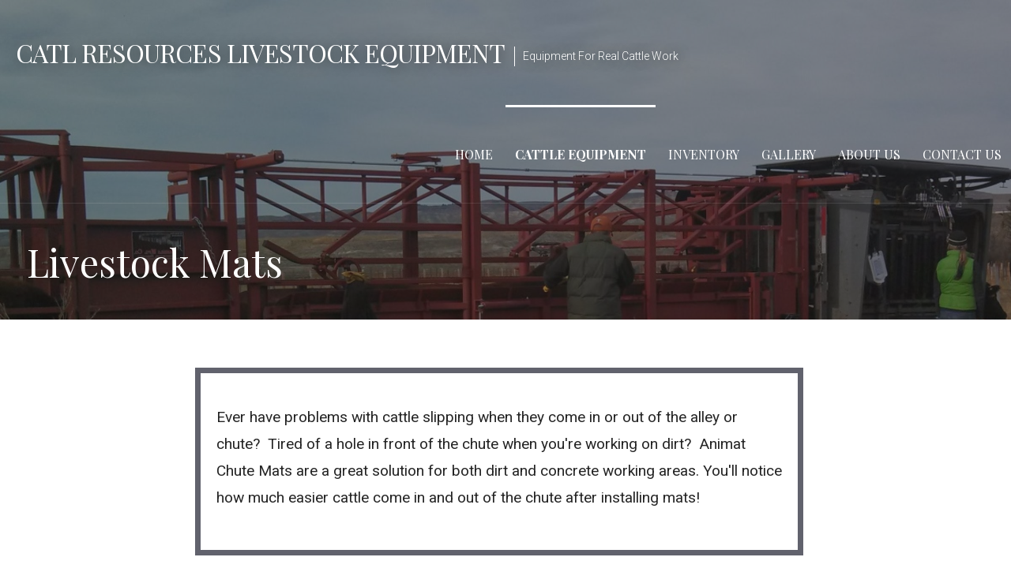

--- FILE ---
content_type: text/html; charset=UTF-8
request_url: https://www.catlresources.com/home/cattle-equipment/livestock-mats/
body_size: 14978
content:
<!DOCTYPE html>

<html lang="en-US">

<head>

	<meta charset="UTF-8">

	<meta name="viewport" content="width=device-width, initial-scale=1">

	<link rel="profile" href="http://gmpg.org/xfn/11">

	<link rel="pingback" href="https://www.catlresources.com/xmlrpc.php">

	<title>Mats for Cattle Work | CATL Resources Livestock Equipment</title>
	<style>img:is([sizes="auto" i], [sizes^="auto," i]) { contain-intrinsic-size: 3000px 1500px }</style>
	
<!-- The SEO Framework by Sybre Waaijer -->
<link rel="canonical" href="https://www.catlresources.com/home/cattle-equipment/livestock-mats/" />
<meta name="description" content="Good footing next to the chute or in the alley makes cow work easy. Low stress cattle handling is easy with animat chute mats." />
<meta property="og:type" content="website" />
<meta property="og:locale" content="en_US" />
<meta property="og:site_name" content="CATL Resources Livestock Equipment" />
<meta property="og:title" content="Mats for Cattle Work | CATL Resources Livestock Equipment" />
<meta property="og:description" content="Good footing next to the chute or in the alley makes cow work easy. Low stress cattle handling is easy with animat chute mats." />
<meta property="og:url" content="https://www.catlresources.com/home/cattle-equipment/livestock-mats/" />
<meta property="og:image" content="https://www.catlresources.com/wp-content/uploads/2019/02/cropped-Pasture-Preg-Checking-1.jpg" />
<meta name="twitter:card" content="summary_large_image" />
<meta name="twitter:title" content="Mats for Cattle Work | CATL Resources Livestock Equipment" />
<meta name="twitter:description" content="Good footing next to the chute or in the alley makes cow work easy. Low stress cattle handling is easy with animat chute mats." />
<meta name="twitter:image" content="https://www.catlresources.com/wp-content/uploads/2019/02/cropped-Pasture-Preg-Checking-1.jpg" />
<script type="application/ld+json">{"@context":"https://schema.org","@graph":[{"@type":"WebSite","@id":"https://www.catlresources.com/#/schema/WebSite","url":"https://www.catlresources.com/","name":"CATL Resources Livestock Equipment","description":"Equipment For Real Cattle Work","inLanguage":"en-US","potentialAction":{"@type":"SearchAction","target":{"@type":"EntryPoint","urlTemplate":"https://www.catlresources.com/search/{search_term_string}/"},"query-input":"required name=search_term_string"},"publisher":{"@type":"Organization","@id":"https://www.catlresources.com/#/schema/Organization","name":"CATL Resources Livestock Equipment","url":"https://www.catlresources.com/","logo":{"@type":"ImageObject","url":"https://www.catlresources.com/wp-content/uploads/2018/01/cropped-Tim-e1548282483795.jpg","contentUrl":"https://www.catlresources.com/wp-content/uploads/2018/01/cropped-Tim-e1548282483795.jpg","width":512,"height":512}}},{"@type":"WebPage","@id":"https://www.catlresources.com/home/cattle-equipment/livestock-mats/","url":"https://www.catlresources.com/home/cattle-equipment/livestock-mats/","name":"Mats for Cattle Work | CATL Resources Livestock Equipment","description":"Good footing next to the chute or in the alley makes cow work easy. Low stress cattle handling is easy with animat chute mats.","inLanguage":"en-US","isPartOf":{"@id":"https://www.catlresources.com/#/schema/WebSite"},"breadcrumb":{"@type":"BreadcrumbList","@id":"https://www.catlresources.com/#/schema/BreadcrumbList","itemListElement":[{"@type":"ListItem","position":1,"item":"https://www.catlresources.com/","name":"CATL Resources Livestock Equipment"},{"@type":"ListItem","position":2,"item":"https://www.catlresources.com/","name":"CATL Resources Livestock Equipment"},{"@type":"ListItem","position":3,"item":"https://www.catlresources.com/home/cattle-equipment/","name":"Cattle Equipment"},{"@type":"ListItem","position":4,"name":"Mats for Cattle Work"}]},"potentialAction":{"@type":"ReadAction","target":"https://www.catlresources.com/home/cattle-equipment/livestock-mats/"}}]}</script>
<!-- / The SEO Framework by Sybre Waaijer | 32.49ms meta | 1.12ms boot -->

<link rel='dns-prefetch' href='//www.googletagmanager.com' />
<link rel='dns-prefetch' href='//fonts.googleapis.com' />
<link rel="alternate" type="application/rss+xml" title="CATL Resources Livestock Equipment &raquo; Feed" href="https://www.catlresources.com/feed/" />
<link rel="alternate" type="application/rss+xml" title="CATL Resources Livestock Equipment &raquo; Comments Feed" href="https://www.catlresources.com/comments/feed/" />
<script type="text/javascript">
/* <![CDATA[ */
window._wpemojiSettings = {"baseUrl":"https:\/\/s.w.org\/images\/core\/emoji\/16.0.1\/72x72\/","ext":".png","svgUrl":"https:\/\/s.w.org\/images\/core\/emoji\/16.0.1\/svg\/","svgExt":".svg","source":{"concatemoji":"https:\/\/www.catlresources.com\/wp-includes\/js\/wp-emoji-release.min.js?ver=6.8.3"}};
/*! This file is auto-generated */
!function(s,n){var o,i,e;function c(e){try{var t={supportTests:e,timestamp:(new Date).valueOf()};sessionStorage.setItem(o,JSON.stringify(t))}catch(e){}}function p(e,t,n){e.clearRect(0,0,e.canvas.width,e.canvas.height),e.fillText(t,0,0);var t=new Uint32Array(e.getImageData(0,0,e.canvas.width,e.canvas.height).data),a=(e.clearRect(0,0,e.canvas.width,e.canvas.height),e.fillText(n,0,0),new Uint32Array(e.getImageData(0,0,e.canvas.width,e.canvas.height).data));return t.every(function(e,t){return e===a[t]})}function u(e,t){e.clearRect(0,0,e.canvas.width,e.canvas.height),e.fillText(t,0,0);for(var n=e.getImageData(16,16,1,1),a=0;a<n.data.length;a++)if(0!==n.data[a])return!1;return!0}function f(e,t,n,a){switch(t){case"flag":return n(e,"\ud83c\udff3\ufe0f\u200d\u26a7\ufe0f","\ud83c\udff3\ufe0f\u200b\u26a7\ufe0f")?!1:!n(e,"\ud83c\udde8\ud83c\uddf6","\ud83c\udde8\u200b\ud83c\uddf6")&&!n(e,"\ud83c\udff4\udb40\udc67\udb40\udc62\udb40\udc65\udb40\udc6e\udb40\udc67\udb40\udc7f","\ud83c\udff4\u200b\udb40\udc67\u200b\udb40\udc62\u200b\udb40\udc65\u200b\udb40\udc6e\u200b\udb40\udc67\u200b\udb40\udc7f");case"emoji":return!a(e,"\ud83e\udedf")}return!1}function g(e,t,n,a){var r="undefined"!=typeof WorkerGlobalScope&&self instanceof WorkerGlobalScope?new OffscreenCanvas(300,150):s.createElement("canvas"),o=r.getContext("2d",{willReadFrequently:!0}),i=(o.textBaseline="top",o.font="600 32px Arial",{});return e.forEach(function(e){i[e]=t(o,e,n,a)}),i}function t(e){var t=s.createElement("script");t.src=e,t.defer=!0,s.head.appendChild(t)}"undefined"!=typeof Promise&&(o="wpEmojiSettingsSupports",i=["flag","emoji"],n.supports={everything:!0,everythingExceptFlag:!0},e=new Promise(function(e){s.addEventListener("DOMContentLoaded",e,{once:!0})}),new Promise(function(t){var n=function(){try{var e=JSON.parse(sessionStorage.getItem(o));if("object"==typeof e&&"number"==typeof e.timestamp&&(new Date).valueOf()<e.timestamp+604800&&"object"==typeof e.supportTests)return e.supportTests}catch(e){}return null}();if(!n){if("undefined"!=typeof Worker&&"undefined"!=typeof OffscreenCanvas&&"undefined"!=typeof URL&&URL.createObjectURL&&"undefined"!=typeof Blob)try{var e="postMessage("+g.toString()+"("+[JSON.stringify(i),f.toString(),p.toString(),u.toString()].join(",")+"));",a=new Blob([e],{type:"text/javascript"}),r=new Worker(URL.createObjectURL(a),{name:"wpTestEmojiSupports"});return void(r.onmessage=function(e){c(n=e.data),r.terminate(),t(n)})}catch(e){}c(n=g(i,f,p,u))}t(n)}).then(function(e){for(var t in e)n.supports[t]=e[t],n.supports.everything=n.supports.everything&&n.supports[t],"flag"!==t&&(n.supports.everythingExceptFlag=n.supports.everythingExceptFlag&&n.supports[t]);n.supports.everythingExceptFlag=n.supports.everythingExceptFlag&&!n.supports.flag,n.DOMReady=!1,n.readyCallback=function(){n.DOMReady=!0}}).then(function(){return e}).then(function(){var e;n.supports.everything||(n.readyCallback(),(e=n.source||{}).concatemoji?t(e.concatemoji):e.wpemoji&&e.twemoji&&(t(e.twemoji),t(e.wpemoji)))}))}((window,document),window._wpemojiSettings);
/* ]]> */
</script>
<style type="text/css" media="all">
.wpautoterms-footer{background-color:#ffffff;text-align:center;}
.wpautoterms-footer a{color:#000000;font-family:Arial, sans-serif;font-size:14px;}
.wpautoterms-footer .separator{color:#cccccc;font-family:Arial, sans-serif;font-size:14px;}</style>
<style id='wp-emoji-styles-inline-css' type='text/css'>

	img.wp-smiley, img.emoji {
		display: inline !important;
		border: none !important;
		box-shadow: none !important;
		height: 1em !important;
		width: 1em !important;
		margin: 0 0.07em !important;
		vertical-align: -0.1em !important;
		background: none !important;
		padding: 0 !important;
	}
</style>
<link rel='stylesheet' id='wp-block-library-css' href='https://www.catlresources.com/wp-includes/css/dist/block-library/style.min.css?ver=6.8.3' type='text/css' media='all' />
<style id='wp-block-library-theme-inline-css' type='text/css'>
.wp-block-audio :where(figcaption){color:#555;font-size:13px;text-align:center}.is-dark-theme .wp-block-audio :where(figcaption){color:#ffffffa6}.wp-block-audio{margin:0 0 1em}.wp-block-code{border:1px solid #ccc;border-radius:4px;font-family:Menlo,Consolas,monaco,monospace;padding:.8em 1em}.wp-block-embed :where(figcaption){color:#555;font-size:13px;text-align:center}.is-dark-theme .wp-block-embed :where(figcaption){color:#ffffffa6}.wp-block-embed{margin:0 0 1em}.blocks-gallery-caption{color:#555;font-size:13px;text-align:center}.is-dark-theme .blocks-gallery-caption{color:#ffffffa6}:root :where(.wp-block-image figcaption){color:#555;font-size:13px;text-align:center}.is-dark-theme :root :where(.wp-block-image figcaption){color:#ffffffa6}.wp-block-image{margin:0 0 1em}.wp-block-pullquote{border-bottom:4px solid;border-top:4px solid;color:currentColor;margin-bottom:1.75em}.wp-block-pullquote cite,.wp-block-pullquote footer,.wp-block-pullquote__citation{color:currentColor;font-size:.8125em;font-style:normal;text-transform:uppercase}.wp-block-quote{border-left:.25em solid;margin:0 0 1.75em;padding-left:1em}.wp-block-quote cite,.wp-block-quote footer{color:currentColor;font-size:.8125em;font-style:normal;position:relative}.wp-block-quote:where(.has-text-align-right){border-left:none;border-right:.25em solid;padding-left:0;padding-right:1em}.wp-block-quote:where(.has-text-align-center){border:none;padding-left:0}.wp-block-quote.is-large,.wp-block-quote.is-style-large,.wp-block-quote:where(.is-style-plain){border:none}.wp-block-search .wp-block-search__label{font-weight:700}.wp-block-search__button{border:1px solid #ccc;padding:.375em .625em}:where(.wp-block-group.has-background){padding:1.25em 2.375em}.wp-block-separator.has-css-opacity{opacity:.4}.wp-block-separator{border:none;border-bottom:2px solid;margin-left:auto;margin-right:auto}.wp-block-separator.has-alpha-channel-opacity{opacity:1}.wp-block-separator:not(.is-style-wide):not(.is-style-dots){width:100px}.wp-block-separator.has-background:not(.is-style-dots){border-bottom:none;height:1px}.wp-block-separator.has-background:not(.is-style-wide):not(.is-style-dots){height:2px}.wp-block-table{margin:0 0 1em}.wp-block-table td,.wp-block-table th{word-break:normal}.wp-block-table :where(figcaption){color:#555;font-size:13px;text-align:center}.is-dark-theme .wp-block-table :where(figcaption){color:#ffffffa6}.wp-block-video :where(figcaption){color:#555;font-size:13px;text-align:center}.is-dark-theme .wp-block-video :where(figcaption){color:#ffffffa6}.wp-block-video{margin:0 0 1em}:root :where(.wp-block-template-part.has-background){margin-bottom:0;margin-top:0;padding:1.25em 2.375em}
</style>
<style id='classic-theme-styles-inline-css' type='text/css'>
/*! This file is auto-generated */
.wp-block-button__link{color:#fff;background-color:#32373c;border-radius:9999px;box-shadow:none;text-decoration:none;padding:calc(.667em + 2px) calc(1.333em + 2px);font-size:1.125em}.wp-block-file__button{background:#32373c;color:#fff;text-decoration:none}
</style>
<style id='filebird-block-filebird-gallery-style-inline-css' type='text/css'>
ul.filebird-block-filebird-gallery{margin:auto!important;padding:0!important;width:100%}ul.filebird-block-filebird-gallery.layout-grid{display:grid;grid-gap:20px;align-items:stretch;grid-template-columns:repeat(var(--columns),1fr);justify-items:stretch}ul.filebird-block-filebird-gallery.layout-grid li img{border:1px solid #ccc;box-shadow:2px 2px 6px 0 rgba(0,0,0,.3);height:100%;max-width:100%;-o-object-fit:cover;object-fit:cover;width:100%}ul.filebird-block-filebird-gallery.layout-masonry{-moz-column-count:var(--columns);-moz-column-gap:var(--space);column-gap:var(--space);-moz-column-width:var(--min-width);columns:var(--min-width) var(--columns);display:block;overflow:auto}ul.filebird-block-filebird-gallery.layout-masonry li{margin-bottom:var(--space)}ul.filebird-block-filebird-gallery li{list-style:none}ul.filebird-block-filebird-gallery li figure{height:100%;margin:0;padding:0;position:relative;width:100%}ul.filebird-block-filebird-gallery li figure figcaption{background:linear-gradient(0deg,rgba(0,0,0,.7),rgba(0,0,0,.3) 70%,transparent);bottom:0;box-sizing:border-box;color:#fff;font-size:.8em;margin:0;max-height:100%;overflow:auto;padding:3em .77em .7em;position:absolute;text-align:center;width:100%;z-index:2}ul.filebird-block-filebird-gallery li figure figcaption a{color:inherit}

</style>
<link rel='stylesheet' id='convertkit-broadcasts-css' href='https://www.catlresources.com/wp-content/plugins/convertkit/resources/frontend/css/broadcasts.css?ver=3.1.5' type='text/css' media='all' />
<link rel='stylesheet' id='convertkit-button-css' href='https://www.catlresources.com/wp-content/plugins/convertkit/resources/frontend/css/button.css?ver=3.1.5' type='text/css' media='all' />
<link rel='stylesheet' id='convertkit-form-css' href='https://www.catlresources.com/wp-content/plugins/convertkit/resources/frontend/css/form.css?ver=3.1.5' type='text/css' media='all' />
<link rel='stylesheet' id='convertkit-form-builder-field-css' href='https://www.catlresources.com/wp-content/plugins/convertkit/resources/frontend/css/form-builder.css?ver=3.1.5' type='text/css' media='all' />
<link rel='stylesheet' id='convertkit-form-builder-css' href='https://www.catlresources.com/wp-content/plugins/convertkit/resources/frontend/css/form-builder.css?ver=3.1.5' type='text/css' media='all' />
<style id='global-styles-inline-css' type='text/css'>
:root{--wp--preset--aspect-ratio--square: 1;--wp--preset--aspect-ratio--4-3: 4/3;--wp--preset--aspect-ratio--3-4: 3/4;--wp--preset--aspect-ratio--3-2: 3/2;--wp--preset--aspect-ratio--2-3: 2/3;--wp--preset--aspect-ratio--16-9: 16/9;--wp--preset--aspect-ratio--9-16: 9/16;--wp--preset--color--black: #000000;--wp--preset--color--cyan-bluish-gray: #abb8c3;--wp--preset--color--white: #ffffff;--wp--preset--color--pale-pink: #f78da7;--wp--preset--color--vivid-red: #cf2e2e;--wp--preset--color--luminous-vivid-orange: #ff6900;--wp--preset--color--luminous-vivid-amber: #fcb900;--wp--preset--color--light-green-cyan: #7bdcb5;--wp--preset--color--vivid-green-cyan: #00d084;--wp--preset--color--pale-cyan-blue: #8ed1fc;--wp--preset--color--vivid-cyan-blue: #0693e3;--wp--preset--color--vivid-purple: #9b51e0;--wp--preset--color--primary: #03263B;--wp--preset--color--secondary: #0b3954;--wp--preset--color--tertiary: #bddae6;--wp--preset--color--quaternary: #ff6663;--wp--preset--color--quinary: #ffffff;--wp--preset--gradient--vivid-cyan-blue-to-vivid-purple: linear-gradient(135deg,rgba(6,147,227,1) 0%,rgb(155,81,224) 100%);--wp--preset--gradient--light-green-cyan-to-vivid-green-cyan: linear-gradient(135deg,rgb(122,220,180) 0%,rgb(0,208,130) 100%);--wp--preset--gradient--luminous-vivid-amber-to-luminous-vivid-orange: linear-gradient(135deg,rgba(252,185,0,1) 0%,rgba(255,105,0,1) 100%);--wp--preset--gradient--luminous-vivid-orange-to-vivid-red: linear-gradient(135deg,rgba(255,105,0,1) 0%,rgb(207,46,46) 100%);--wp--preset--gradient--very-light-gray-to-cyan-bluish-gray: linear-gradient(135deg,rgb(238,238,238) 0%,rgb(169,184,195) 100%);--wp--preset--gradient--cool-to-warm-spectrum: linear-gradient(135deg,rgb(74,234,220) 0%,rgb(151,120,209) 20%,rgb(207,42,186) 40%,rgb(238,44,130) 60%,rgb(251,105,98) 80%,rgb(254,248,76) 100%);--wp--preset--gradient--blush-light-purple: linear-gradient(135deg,rgb(255,206,236) 0%,rgb(152,150,240) 100%);--wp--preset--gradient--blush-bordeaux: linear-gradient(135deg,rgb(254,205,165) 0%,rgb(254,45,45) 50%,rgb(107,0,62) 100%);--wp--preset--gradient--luminous-dusk: linear-gradient(135deg,rgb(255,203,112) 0%,rgb(199,81,192) 50%,rgb(65,88,208) 100%);--wp--preset--gradient--pale-ocean: linear-gradient(135deg,rgb(255,245,203) 0%,rgb(182,227,212) 50%,rgb(51,167,181) 100%);--wp--preset--gradient--electric-grass: linear-gradient(135deg,rgb(202,248,128) 0%,rgb(113,206,126) 100%);--wp--preset--gradient--midnight: linear-gradient(135deg,rgb(2,3,129) 0%,rgb(40,116,252) 100%);--wp--preset--font-size--small: 13px;--wp--preset--font-size--medium: 20px;--wp--preset--font-size--large: 36px;--wp--preset--font-size--x-large: 42px;--wp--preset--spacing--20: 0.44rem;--wp--preset--spacing--30: 0.67rem;--wp--preset--spacing--40: 1rem;--wp--preset--spacing--50: 1.5rem;--wp--preset--spacing--60: 2.25rem;--wp--preset--spacing--70: 3.38rem;--wp--preset--spacing--80: 5.06rem;--wp--preset--shadow--natural: 6px 6px 9px rgba(0, 0, 0, 0.2);--wp--preset--shadow--deep: 12px 12px 50px rgba(0, 0, 0, 0.4);--wp--preset--shadow--sharp: 6px 6px 0px rgba(0, 0, 0, 0.2);--wp--preset--shadow--outlined: 6px 6px 0px -3px rgba(255, 255, 255, 1), 6px 6px rgba(0, 0, 0, 1);--wp--preset--shadow--crisp: 6px 6px 0px rgba(0, 0, 0, 1);}:where(.is-layout-flex){gap: 0.5em;}:where(.is-layout-grid){gap: 0.5em;}body .is-layout-flex{display: flex;}.is-layout-flex{flex-wrap: wrap;align-items: center;}.is-layout-flex > :is(*, div){margin: 0;}body .is-layout-grid{display: grid;}.is-layout-grid > :is(*, div){margin: 0;}:where(.wp-block-columns.is-layout-flex){gap: 2em;}:where(.wp-block-columns.is-layout-grid){gap: 2em;}:where(.wp-block-post-template.is-layout-flex){gap: 1.25em;}:where(.wp-block-post-template.is-layout-grid){gap: 1.25em;}.has-black-color{color: var(--wp--preset--color--black) !important;}.has-cyan-bluish-gray-color{color: var(--wp--preset--color--cyan-bluish-gray) !important;}.has-white-color{color: var(--wp--preset--color--white) !important;}.has-pale-pink-color{color: var(--wp--preset--color--pale-pink) !important;}.has-vivid-red-color{color: var(--wp--preset--color--vivid-red) !important;}.has-luminous-vivid-orange-color{color: var(--wp--preset--color--luminous-vivid-orange) !important;}.has-luminous-vivid-amber-color{color: var(--wp--preset--color--luminous-vivid-amber) !important;}.has-light-green-cyan-color{color: var(--wp--preset--color--light-green-cyan) !important;}.has-vivid-green-cyan-color{color: var(--wp--preset--color--vivid-green-cyan) !important;}.has-pale-cyan-blue-color{color: var(--wp--preset--color--pale-cyan-blue) !important;}.has-vivid-cyan-blue-color{color: var(--wp--preset--color--vivid-cyan-blue) !important;}.has-vivid-purple-color{color: var(--wp--preset--color--vivid-purple) !important;}.has-black-background-color{background-color: var(--wp--preset--color--black) !important;}.has-cyan-bluish-gray-background-color{background-color: var(--wp--preset--color--cyan-bluish-gray) !important;}.has-white-background-color{background-color: var(--wp--preset--color--white) !important;}.has-pale-pink-background-color{background-color: var(--wp--preset--color--pale-pink) !important;}.has-vivid-red-background-color{background-color: var(--wp--preset--color--vivid-red) !important;}.has-luminous-vivid-orange-background-color{background-color: var(--wp--preset--color--luminous-vivid-orange) !important;}.has-luminous-vivid-amber-background-color{background-color: var(--wp--preset--color--luminous-vivid-amber) !important;}.has-light-green-cyan-background-color{background-color: var(--wp--preset--color--light-green-cyan) !important;}.has-vivid-green-cyan-background-color{background-color: var(--wp--preset--color--vivid-green-cyan) !important;}.has-pale-cyan-blue-background-color{background-color: var(--wp--preset--color--pale-cyan-blue) !important;}.has-vivid-cyan-blue-background-color{background-color: var(--wp--preset--color--vivid-cyan-blue) !important;}.has-vivid-purple-background-color{background-color: var(--wp--preset--color--vivid-purple) !important;}.has-black-border-color{border-color: var(--wp--preset--color--black) !important;}.has-cyan-bluish-gray-border-color{border-color: var(--wp--preset--color--cyan-bluish-gray) !important;}.has-white-border-color{border-color: var(--wp--preset--color--white) !important;}.has-pale-pink-border-color{border-color: var(--wp--preset--color--pale-pink) !important;}.has-vivid-red-border-color{border-color: var(--wp--preset--color--vivid-red) !important;}.has-luminous-vivid-orange-border-color{border-color: var(--wp--preset--color--luminous-vivid-orange) !important;}.has-luminous-vivid-amber-border-color{border-color: var(--wp--preset--color--luminous-vivid-amber) !important;}.has-light-green-cyan-border-color{border-color: var(--wp--preset--color--light-green-cyan) !important;}.has-vivid-green-cyan-border-color{border-color: var(--wp--preset--color--vivid-green-cyan) !important;}.has-pale-cyan-blue-border-color{border-color: var(--wp--preset--color--pale-cyan-blue) !important;}.has-vivid-cyan-blue-border-color{border-color: var(--wp--preset--color--vivid-cyan-blue) !important;}.has-vivid-purple-border-color{border-color: var(--wp--preset--color--vivid-purple) !important;}.has-vivid-cyan-blue-to-vivid-purple-gradient-background{background: var(--wp--preset--gradient--vivid-cyan-blue-to-vivid-purple) !important;}.has-light-green-cyan-to-vivid-green-cyan-gradient-background{background: var(--wp--preset--gradient--light-green-cyan-to-vivid-green-cyan) !important;}.has-luminous-vivid-amber-to-luminous-vivid-orange-gradient-background{background: var(--wp--preset--gradient--luminous-vivid-amber-to-luminous-vivid-orange) !important;}.has-luminous-vivid-orange-to-vivid-red-gradient-background{background: var(--wp--preset--gradient--luminous-vivid-orange-to-vivid-red) !important;}.has-very-light-gray-to-cyan-bluish-gray-gradient-background{background: var(--wp--preset--gradient--very-light-gray-to-cyan-bluish-gray) !important;}.has-cool-to-warm-spectrum-gradient-background{background: var(--wp--preset--gradient--cool-to-warm-spectrum) !important;}.has-blush-light-purple-gradient-background{background: var(--wp--preset--gradient--blush-light-purple) !important;}.has-blush-bordeaux-gradient-background{background: var(--wp--preset--gradient--blush-bordeaux) !important;}.has-luminous-dusk-gradient-background{background: var(--wp--preset--gradient--luminous-dusk) !important;}.has-pale-ocean-gradient-background{background: var(--wp--preset--gradient--pale-ocean) !important;}.has-electric-grass-gradient-background{background: var(--wp--preset--gradient--electric-grass) !important;}.has-midnight-gradient-background{background: var(--wp--preset--gradient--midnight) !important;}.has-small-font-size{font-size: var(--wp--preset--font-size--small) !important;}.has-medium-font-size{font-size: var(--wp--preset--font-size--medium) !important;}.has-large-font-size{font-size: var(--wp--preset--font-size--large) !important;}.has-x-large-font-size{font-size: var(--wp--preset--font-size--x-large) !important;}
:where(.wp-block-post-template.is-layout-flex){gap: 1.25em;}:where(.wp-block-post-template.is-layout-grid){gap: 1.25em;}
:where(.wp-block-columns.is-layout-flex){gap: 2em;}:where(.wp-block-columns.is-layout-grid){gap: 2em;}
:root :where(.wp-block-pullquote){font-size: 1.5em;line-height: 1.6;}
</style>
<link rel='stylesheet' id='wpautoterms_css-css' href='https://www.catlresources.com/wp-content/plugins/auto-terms-of-service-and-privacy-policy/css/wpautoterms.css?ver=6.8.3' type='text/css' media='all' />
<link rel='stylesheet' id='jquery-magnificpopup-css' href='https://www.catlresources.com/wp-content/plugins/beaver-builder-lite-version/css/jquery.magnificpopup.min.css?ver=2.9.4.2' type='text/css' media='all' />
<link rel='stylesheet' id='fl-builder-layout-805-css' href='https://www.catlresources.com/wp-content/uploads/bb-plugin/cache/805-layout.css?ver=0f91bb729ce95e946ae62ef9c8903ee0' type='text/css' media='all' />
<link rel='stylesheet' id='wp-components-css' href='https://www.catlresources.com/wp-includes/css/dist/components/style.min.css?ver=6.8.3' type='text/css' media='all' />
<link rel='stylesheet' id='godaddy-styles-css' href='https://www.catlresources.com/wp-content/mu-plugins/vendor/wpex/godaddy-launch/includes/Dependencies/GoDaddy/Styles/build/latest.css?ver=2.0.2' type='text/css' media='all' />
<link rel='stylesheet' id='velux-css' href='https://www.catlresources.com/wp-content/themes/velux/style.css?ver=1.1.3' type='text/css' media='all' />
<style id='velux-inline-css' type='text/css'>
.site-header{background-image:url(https://www.catlresources.com/wp-content/uploads/2019/02/cropped-Pasture-Preg-Checking-2400x1299.jpg);}
.site-title a,.site-title a:visited{color:#ffffff;}.site-title a:hover,.site-title a:visited:hover{color:rgba(255, 255, 255, 0.8);}
.site-description{color:#ffffff;}
.hero,.hero .widget h1,.hero .widget h2,.hero .widget h3,.hero .widget h4,.hero .widget h5,.hero .widget h6,.hero .widget p,.hero .widget blockquote,.hero .widget cite,.hero .widget table,.hero .widget ul,.hero .widget ol,.hero .widget li,.hero .widget dd,.hero .widget dt,.hero .widget address,.hero .widget code,.hero .widget pre,.hero .widget .widget-title,.hero .page-header h1{color:#ffffff;}
.main-navigation ul li a,.main-navigation ul li a:visited,.main-navigation ul li a:hover,.main-navigation ul li a:focus,.main-navigation ul li a:visited:hover{color:#ffffff;}.main-navigation .sub-menu .menu-item-has-children > a::after{border-right-color:#ffffff;border-left-color:#ffffff;}.menu-toggle div{background-color:#ffffff;}.main-navigation ul li a:hover,.main-navigation ul li a:focus{color:rgba(255, 255, 255, 0.8);}.site-header-wrapper{border-color:rgba(255, 255, 255, 0.1);}
h1,h2,h3,h4,h5,h6,label,legend,table th,dl dt,.entry-title,.entry-title a,.entry-title a:visited,.widget-title{color:#353535;}.entry-title a:hover,.entry-title a:visited:hover,.entry-title a:focus,.entry-title a:visited:focus,.entry-title a:active,.entry-title a:visited:active{color:rgba(53, 53, 53, 0.8);}
body,input,select,textarea,input[type="text"]:focus,input[type="email"]:focus,input[type="url"]:focus,input[type="password"]:focus,input[type="search"]:focus,input[type="number"]:focus,input[type="tel"]:focus,input[type="range"]:focus,input[type="date"]:focus,input[type="month"]:focus,input[type="week"]:focus,input[type="time"]:focus,input[type="datetime"]:focus,input[type="datetime-local"]:focus,input[type="color"]:focus,textarea:focus,.navigation.pagination .paging-nav-text{color:#252525;}.fl-callout-text,.fl-rich-text{color:#252525;}hr{background-color:rgba(37, 37, 37, 0.1);border-color:rgba(37, 37, 37, 0.1);}input[type="text"],input[type="email"],input[type="url"],input[type="password"],input[type="search"],input[type="number"],input[type="tel"],input[type="range"],input[type="date"],input[type="month"],input[type="week"],input[type="time"],input[type="datetime"],input[type="datetime-local"],input[type="color"],textarea,.select2-container .select2-choice{color:rgba(37, 37, 37, 0.5);border-color:rgba(37, 37, 37, 0.1);}select,fieldset,blockquote,pre,code,abbr,acronym,.hentry table th,.hentry table td{border-color:rgba(37, 37, 37, 0.1);}.hentry table tr:hover td{background-color:rgba(37, 37, 37, 0.05);}
blockquote,.entry-meta,.entry-footer,.comment-meta .says,.logged-in-as,.wp-block-coblocks-author__heading{color:#686868;}
.site-footer .widget-title,.site-footer h1,.site-footer h2,.site-footer h3,.site-footer h4,.site-footer h5,.site-footer h6{color:#ffffff;}
.site-footer .widget,.site-footer .widget form label{color:#999999;}
.footer-menu ul li a,.footer-menu ul li a:visited{color:#686868;}.site-info-wrapper .social-menu a{background-color:#686868;}.footer-menu ul li a:hover{border-color:#686868;}.footer-menu ul li a:hover,.footer-menu ul li a:visited:hover{color:rgba(104, 104, 104, 0.8);}
.site-info-wrapper .site-info-text{color:#000000;}
a,a:visited,.entry-title a:hover,.entry-title a:visited:hover{color:#51748e;}.navigation.pagination .nav-links .page-numbers.current,.social-menu a:hover{background-color:#51748e;}.main-navigation ul ul,.main-navigation .sub-menu{background-color:#51748e;}.main-navigation:not(.open) ul.menu > li > a:hover{border-color:#51748e;}a:hover,a:visited:hover,a:focus,a:visited:focus,a:active,a:visited:active{color:rgba(81, 116, 142, 0.8);}.comment-list li.bypostauthor{border-color:rgba(81, 116, 142, 0.2);}
button,a.button,a.button:visited,input[type="button"],input[type="reset"],input[type="submit"],.wp-block-button__link,.site-info-wrapper .social-menu a:hover{background-color:#8e452a;border-color:#8e452a;}a.fl-button,a.fl-button:visited,.content-area .fl-builder-content a.fl-button,.content-area .fl-builder-content a.fl-button:visited{background-color:#8e452a;border-color:#8e452a;}button:hover,button:active,button:focus,a.button:hover,a.button:active,a.button:focus,a.button:visited:hover,a.button:visited:active,a.button:visited:focus,input[type="button"]:hover,input[type="button"]:active,input[type="button"]:focus,input[type="reset"]:hover,input[type="reset"]:active,input[type="reset"]:focus,input[type="submit"]:hover,input[type="submit"]:active,input[type="submit"]:focus{background-color:rgba(142, 69, 42, 0.8);border-color:rgba(142, 69, 42, 0.8);}a.fl-button:hover,a.fl-button:active,a.fl-button:focus,a.fl-button:visited:hover,a.fl-button:visited:active,a.fl-button:visited:focus,.content-area .fl-builder-content a.fl-button:hover,.content-area .fl-builder-content a.fl-button:active,.content-area .fl-builder-content a.fl-button:focus,.content-area .fl-builder-content a.fl-button:visited:hover,.content-area .fl-builder-content a.fl-button:visited:active,.content-area .fl-builder-content a.fl-button:visited:focus{background-color:rgba(142, 69, 42, 0.8);border-color:rgba(142, 69, 42, 0.8);}
button,button:hover,button:active,button:focus,a.button,a.button:hover,a.button:active,a.button:focus,a.button:visited,a.button:visited:hover,a.button:visited:active,a.button:visited:focus,input[type="button"],input[type="button"]:hover,input[type="button"]:active,input[type="button"]:focus,input[type="reset"],input[type="reset"]:hover,input[type="reset"]:active,input[type="reset"]:focus,input[type="submit"],input[type="submit"]:hover,input[type="submit"]:active,input[type="submit"]:focus,.wp-block-button__link{color:#ffffff;}a.fl-button
				a.fl-button:hover,a.fl-button:active,a.fl-button:focus,a.fl-button:visited,a.fl-button:visited:hover,a.fl-button:visited:active,a.fl-button:visited:focus,.content-area .fl-builder-content a.fl-button,.content-area .fl-builder-content a.fl-button *,.content-area .fl-builder-content a.fl-button:visited,.content-area .fl-builder-content a.fl-button:visited *{color:#ffffff;}
body{background-color:#ffffff;}.navigation.pagination .nav-links .page-numbers.current{color:#ffffff;}
.site-header{background-color:#212121;}.site-header{-webkit-box-shadow:inset 0 0 0 9999em;-moz-box-shadow:inset 0 0 0 9999em;box-shadow:inset 0 0 0 9999em;color:rgba(33, 33, 33, 0.50);}
.main-navigation-container,.main-navigation.open,.main-navigation ul ul,.main-navigation .sub-menu{background-color:#212121;}.main-navigation-container{background-color:transparent;}
.site-footer{background-color:#212121;}
.site-info-wrapper{background-color:#636363;}.site-info-wrapper .social-menu a,.site-info-wrapper .social-menu a:visited,.site-info-wrapper .social-menu a:hover,.site-info-wrapper .social-menu a:visited:hover{color:#636363;}
.has-primary-color{color:#03263B;}.has-primary-background-color{background-color:#03263B;}
.has-secondary-color{color:#0b3954;}.has-secondary-background-color{background-color:#0b3954;}
.has-tertiary-color{color:#bddae6;}.has-tertiary-background-color{background-color:#bddae6;}
.has-quaternary-color{color:#ff6663;}.has-quaternary-background-color{background-color:#ff6663;}
.has-quinary-color{color:#ffffff;}.has-quinary-background-color{background-color:#ffffff;}
</style>
<link rel='stylesheet' id='tablepress-default-css' href='https://www.catlresources.com/wp-content/plugins/tablepress/css/build/default.css?ver=3.2.6' type='text/css' media='all' />
<link rel='stylesheet' id='velux-fonts-css' href='https://fonts.googleapis.com/css?family=Playfair+Display%3A300%2C400%2C700%7CRoboto%3A300%2C400%2C700%7CRaleway%3A300%2C400%2C700&#038;subset=latin&#038;ver=1.8.8' type='text/css' media='all' />
<style id='velux-fonts-inline-css' type='text/css'>
.site-title{font-family:"Playfair Display", sans-serif;}
.main-navigation ul li a,.main-navigation ul li a:visited,button,a.button,a.fl-button,input[type="button"],input[type="reset"],input[type="submit"]{font-family:"Playfair Display", sans-serif;}
h1,h2,h3,h4,h5,h6,label,legend,table th,dl dt,.entry-title,.widget-title{font-family:"Playfair Display", sans-serif;}
body,p,ol li,ul li,dl dd,.fl-callout-text{font-family:"Roboto", sans-serif;}
blockquote,.entry-meta,.entry-footer,.comment-list li .comment-meta .says,.comment-list li .comment-metadata,.comment-reply-link,#respond .logged-in-as{font-family:"Raleway", sans-serif;}
</style>
<link rel='stylesheet' id='__EPYT__style-css' href='https://www.catlresources.com/wp-content/plugins/youtube-embed-plus/styles/ytprefs.min.css?ver=14.2.4' type='text/css' media='all' />
<style id='__EPYT__style-inline-css' type='text/css'>

                .epyt-gallery-thumb {
                        width: 33.333%;
                }
                
</style>
<script type="text/javascript" src="https://www.catlresources.com/wp-includes/js/jquery/jquery.min.js?ver=3.7.1" id="jquery-core-js"></script>
<script type="text/javascript" src="https://www.catlresources.com/wp-includes/js/jquery/jquery-migrate.min.js?ver=3.4.1" id="jquery-migrate-js"></script>
<script type="text/javascript" src="https://www.catlresources.com/wp-includes/js/dist/dom-ready.min.js?ver=f77871ff7694fffea381" id="wp-dom-ready-js"></script>
<script type="text/javascript" src="https://www.catlresources.com/wp-content/plugins/auto-terms-of-service-and-privacy-policy/js/base.js?ver=3.0.4" id="wpautoterms_base-js"></script>

<!-- Google tag (gtag.js) snippet added by Site Kit -->
<!-- Google Analytics snippet added by Site Kit -->
<!-- Google Ads snippet added by Site Kit -->
<script type="text/javascript" src="https://www.googletagmanager.com/gtag/js?id=AW-1052507852" id="google_gtagjs-js" async></script>
<script type="text/javascript" id="google_gtagjs-js-after">
/* <![CDATA[ */
window.dataLayer = window.dataLayer || [];function gtag(){dataLayer.push(arguments);}
gtag("set","linker",{"domains":["www.catlresources.com"]});
gtag("js", new Date());
gtag("set", "developer_id.dZTNiMT", true);
gtag("config", "AW-1052507852");
gtag("config", "AW-1052507852");
/* ]]> */
</script>
<script type="text/javascript" id="__ytprefs__-js-extra">
/* <![CDATA[ */
var _EPYT_ = {"ajaxurl":"https:\/\/www.catlresources.com\/wp-admin\/admin-ajax.php","security":"209cd95967","gallery_scrolloffset":"20","eppathtoscripts":"https:\/\/www.catlresources.com\/wp-content\/plugins\/youtube-embed-plus\/scripts\/","eppath":"https:\/\/www.catlresources.com\/wp-content\/plugins\/youtube-embed-plus\/","epresponsiveselector":"[\"iframe.__youtube_prefs__\",\"iframe[src*='youtube.com']\",\"iframe[src*='youtube-nocookie.com']\",\"iframe[data-ep-src*='youtube.com']\",\"iframe[data-ep-src*='youtube-nocookie.com']\",\"iframe[data-ep-gallerysrc*='youtube.com']\"]","epdovol":"1","version":"14.2.4","evselector":"iframe.__youtube_prefs__[src], iframe[src*=\"youtube.com\/embed\/\"], iframe[src*=\"youtube-nocookie.com\/embed\/\"]","ajax_compat":"","maxres_facade":"eager","ytapi_load":"light","pause_others":"","stopMobileBuffer":"1","facade_mode":"","not_live_on_channel":""};
/* ]]> */
</script>
<script type="text/javascript" defer src="https://www.catlresources.com/wp-content/plugins/youtube-embed-plus/scripts/ytprefs.min.js?ver=14.2.4" id="__ytprefs__-js"></script>
<link rel="https://api.w.org/" href="https://www.catlresources.com/wp-json/" /><link rel="alternate" title="JSON" type="application/json" href="https://www.catlresources.com/wp-json/wp/v2/pages/805" /><link rel="EditURI" type="application/rsd+xml" title="RSD" href="https://www.catlresources.com/xmlrpc.php?rsd" />
<link rel="alternate" title="oEmbed (JSON)" type="application/json+oembed" href="https://www.catlresources.com/wp-json/oembed/1.0/embed?url=https%3A%2F%2Fwww.catlresources.com%2Fhome%2Fcattle-equipment%2Flivestock-mats%2F" />
<link rel="alternate" title="oEmbed (XML)" type="text/xml+oembed" href="https://www.catlresources.com/wp-json/oembed/1.0/embed?url=https%3A%2F%2Fwww.catlresources.com%2Fhome%2Fcattle-equipment%2Flivestock-mats%2F&#038;format=xml" />
<meta name="generator" content="Site Kit by Google 1.170.0" /><!-- Global site tag (gtag.js) - Google Analytics -->
<script async src="https://www.googletagmanager.com/gtag/js?id=UA-89299306-2"></script>
<script>
  window.dataLayer = window.dataLayer || [];
  function gtag(){dataLayer.push(arguments);}
  gtag('js', new Date());

  gtag('config', 'UA-89299306-2');
</script>

<meta name="google-site-verification" content="mi2eD6rtXenxzcr1lO-Mt0VOUQR5tFzVmIew4pPKW74" />
<!-- Facebook Pixel Code -->
<script>
  !function(f,b,e,v,n,t,s)
  {if(f.fbq)return;n=f.fbq=function(){n.callMethod?
  n.callMethod.apply(n,arguments):n.queue.push(arguments)};
  if(!f._fbq)f._fbq=n;n.push=n;n.loaded=!0;n.version='2.0';
  n.queue=[];t=b.createElement(e);t.async=!0;
  t.src=v;s=b.getElementsByTagName(e)[0];
  s.parentNode.insertBefore(t,s)}(window, document,'script',
  'https://connect.facebook.net/en_US/fbevents.js');
  fbq('init', '1617227768572242');
  fbq('track', 'PageView');
</script>
<noscript><img height="1" width="1" style="display:none"
  src="https://www.facebook.com/tr?id=1617227768572242&ev=PageView&noscript=1"
/></noscript>
<!-- End Facebook Pixel Code --><script async src="https://www.googletagmanager.com/gtag/js?id=UA-89299306-2" type="text/javascript"></script><script type="text/javascript">window.dataLayer = window.dataLayer || [];function gtag(){dataLayer.push(arguments);}gtag('js', new Date());gtag('config', 'UA-89299306-2');<!-- Global site tag (gtag.js) - Google Analytics -->
<a href="https://www.googletagmanager.com/gtag/js?id=UA-89299306-2">https://www.googletagmanager.com/gtag/js?id=UA-89299306-2</a>

window.dataLayer = window.dataLayer || [];
function gtag(){dataLayer.push(arguments);}
gtag('js', new Date());

gtag('config', 'UA-89299306-2', { 'optimize_id': 'GTM-TD4VWLJ'});
</script>
<!-- Meta Pixel Code -->
<script type='text/javascript'>
!function(f,b,e,v,n,t,s){if(f.fbq)return;n=f.fbq=function(){n.callMethod?
n.callMethod.apply(n,arguments):n.queue.push(arguments)};if(!f._fbq)f._fbq=n;
n.push=n;n.loaded=!0;n.version='2.0';n.queue=[];t=b.createElement(e);t.async=!0;
t.src=v;s=b.getElementsByTagName(e)[0];s.parentNode.insertBefore(t,s)}(window,
document,'script','https://connect.facebook.net/en_US/fbevents.js');
</script>
<!-- End Meta Pixel Code -->
<script type='text/javascript'>var url = window.location.origin + '?ob=open-bridge';
            fbq('set', 'openbridge', '1617227768572242', url);
fbq('init', '1617227768572242', {}, {
    "agent": "wordpress-6.8.3-4.1.5"
})</script><script type='text/javascript'>
    fbq('track', 'PageView', []);
  </script><style type='text/css'>
.site-title a,.site-title a:visited{color:ffffff;}
</style>
<!-- Google Tag Manager snippet added by Site Kit -->
<script type="text/javascript">
/* <![CDATA[ */

			( function( w, d, s, l, i ) {
				w[l] = w[l] || [];
				w[l].push( {'gtm.start': new Date().getTime(), event: 'gtm.js'} );
				var f = d.getElementsByTagName( s )[0],
					j = d.createElement( s ), dl = l != 'dataLayer' ? '&l=' + l : '';
				j.async = true;
				j.src = 'https://www.googletagmanager.com/gtm.js?id=' + i + dl;
				f.parentNode.insertBefore( j, f );
			} )( window, document, 'script', 'dataLayer', 'GTM-NG99G57' );
			
/* ]]> */
</script>

<!-- End Google Tag Manager snippet added by Site Kit -->
<link rel="icon" href="https://www.catlresources.com/wp-content/uploads/2018/01/cropped-Tim-e1548282483795-32x32.jpg" sizes="32x32" />
<link rel="icon" href="https://www.catlresources.com/wp-content/uploads/2018/01/cropped-Tim-e1548282483795-192x192.jpg" sizes="192x192" />
<link rel="apple-touch-icon" href="https://www.catlresources.com/wp-content/uploads/2018/01/cropped-Tim-e1548282483795-180x180.jpg" />
<meta name="msapplication-TileImage" content="https://www.catlresources.com/wp-content/uploads/2018/01/cropped-Tim-e1548282483795-270x270.jpg" />


<style>
    .table-responsive table{
        border-collapse: collapse;
        border-spacing: 0;
        table-layout: auto;
        padding: 0;
        width: 100%;
        max-width: 100%;
        margin: 0 auto 20px auto;
    }

    .table-responsive {
        overflow-x: auto;
        min-height: 0.01%;
        margin-bottom: 20px;
    }

    .table-responsive::-webkit-scrollbar {
        width: 10px;
        height: 10px;
    }
    .table-responsive::-webkit-scrollbar-thumb {
        background: #dddddd;
        border-radius: 2px;
    }
    .table-responsive::-webkit-scrollbar-track-piece {
        background: #fff;
    }

    @media (max-width: 992px) {
        .table-responsive table{
            width: auto!important;
            margin:0 auto 15px auto!important;
        }
    }

    @media screen and (max-width: 767px) {
        .table-responsive {
            width: 100%;
            margin-bottom: 15px;
            overflow-y: hidden;
            -ms-overflow-style: -ms-autohiding-scrollbar;
        }
        .table-responsive::-webkit-scrollbar {
            width: 5px;
            height: 5px;
        }

    }


    @media screen and (min-width: 1200px) {
        .table-responsive .table {
            max-width: 100%!important;
        }
    }
    .wprt-container .table > thead > tr > th,
    .wprt-container .table > tbody > tr > th,
    .wprt-container .table > tfoot > tr > th,
    .wprt-container .table > thead > tr > td,
    .wprt-container .table > tbody > tr > td,
    .wprt-container .table > tfoot > tr > td,
    .wprt-container .table > tr > td{
        border: 1px solid #dddddd!important;
    }

    .wprt-container .table > thead > tr > th,
    .wprt-container .table > tbody > tr > th,
    .wprt-container .table > tfoot > tr > th,
    .wprt-container .table > thead > tr > td,
    .wprt-container .table > tbody > tr > td,
    .wprt-container .table > tfoot > tr > td,
    .wprt-container .table > tr > td{
        padding-top: 8px!important;
        padding-right: 8px!important;
        padding-bottom: 8px!important;
        padding-left: 8px!important;
        vertical-align: middle;
        text-align: center;
    }

    .wprt-container .table-responsive .table tr:nth-child(odd) {
        background-color: #d6d6d6!important;
    }

    .wprt-container .table-responsive .table tr:nth-child(even){
        background-color: #f9f9f9!important;
    }

    .wprt-container .table-responsive .table thead+tbody tr:nth-child(even) {
        background-color: #d6d6d6!important;
    }

    .wprt-container .table-responsive .table thead+tbody tr:nth-child(odd){
        background-color: #f9f9f9!important;
    }
    
    
    .table-responsive table p {
        margin: 0!important;
        padding: 0!important;
    }

    .table-responsive table tbody tr td, .table-responsive table tbody tr th{
        background-color: inherit!important;
    }

</style>

    
</head>

<body class="wp-singular page-template-default page page-id-805 page-child parent-pageid-430 wp-theme-primer wp-child-theme-velux fl-builder fl-builder-lite-2-9-4-2 fl-no-js custom-header-image layout-one-column-wide no-max-width">

	
	<div id="page" class="hfeed site">

		<a class="skip-link screen-reader-text" href="#content">Skip to content</a>

		
		<header id="masthead" class="site-header" role="banner">

			
			<div class="site-header-wrapper">

				
<div class="menu-toggle" id="menu-toggle" role="button" tabindex="0"
	>
	<div></div>
	<div></div>
	<div></div>
</div><!-- #menu-toggle -->

<div class="site-title-wrapper">

	
	<div class="site-title"><a href="https://www.catlresources.com/" rel="home">CATL Resources Livestock Equipment</a></div>
	<div class="site-description">Equipment For Real Cattle Work</div>
</div><!-- .site-title-wrapper -->

<div class="main-navigation-container">

	
	<nav id="site-navigation" class="main-navigation">

		<div class="menu-primary-menu-container"><ul id="menu-primary-menu" class="menu"><li id="menu-item-170" class="menu-item menu-item-type-post_type menu-item-object-page menu-item-home current-page-ancestor menu-item-170"><a href="https://www.catlresources.com/">Home</a></li>
<li id="menu-item-434" class="menu-item menu-item-type-post_type menu-item-object-page current-page-ancestor current-menu-ancestor current-menu-parent current-page-parent current_page_parent current_page_ancestor menu-item-has-children menu-item-434"><a href="https://www.catlresources.com/home/cattle-equipment/">Cattle Equipment</a>
<span  class="expand" role="button" tabindex="0"></span>

<ul class="sub-menu">
	<li id="menu-item-648" class="menu-item menu-item-type-post_type menu-item-object-page menu-item-648"><a href="https://www.catlresources.com/home/cattle-equipment/silencer/">SILENCER Hydraulic Chutes</a></li>
	<li id="menu-item-1044" class="menu-item menu-item-type-post_type menu-item-object-page menu-item-1044"><a href="https://www.catlresources.com/home/cattle-equipment/rupp-hydraulic-calf-tables/">Rupp Hydraulic Calf Tables</a></li>
	<li id="menu-item-1045" class="menu-item menu-item-type-post_type menu-item-object-page menu-item-1045"><a href="https://www.catlresources.com/home/cattle-equipment/linn/">Continuous Fence and Gates</a></li>
	<li id="menu-item-519" class="menu-item menu-item-type-post_type menu-item-object-page menu-item-519"><a href="https://www.catlresources.com/home/cattle-equipment/daniels/">Daniels Alleyways</a></li>
	<li id="menu-item-1068" class="menu-item menu-item-type-post_type menu-item-object-page menu-item-1068"><a href="https://www.catlresources.com/home/cattle-equipment/portable-corrals/">Portable Corrals</a></li>
	<li id="menu-item-935" class="menu-item menu-item-type-post_type menu-item-object-page current-menu-item page_item page-item-805 current_page_item menu-item-935"><a href="https://www.catlresources.com/home/cattle-equipment/livestock-mats/" aria-current="page">Livestock Mats</a></li>
</ul>
</li>
<li id="menu-item-1624" class="menu-item menu-item-type-post_type menu-item-object-page menu-item-1624"><a href="https://www.catlresources.com/inventory-2/">Inventory</a></li>
<li id="menu-item-1388" class="menu-item menu-item-type-post_type menu-item-object-page current-page-ancestor current-page-parent menu-item-1388"><a href="https://www.catlresources.com/home/cattle-equipment/">Gallery</a></li>
<li id="menu-item-1346" class="menu-item menu-item-type-post_type menu-item-object-page menu-item-1346"><a href="https://www.catlresources.com/about/">About Us</a></li>
<li id="menu-item-1570" class="menu-item menu-item-type-post_type menu-item-object-page menu-item-1570"><a href="https://www.catlresources.com/contact-us/">Contact Us</a></li>
</ul></div>
	</nav><!-- #site-navigation -->

	
</div>

			</div><!-- .site-header-wrapper -->

			
<div class="page-title-container">

	<header class="page-header">

		<h1 class="page-title">Livestock Mats</h1>
	</header><!-- .entry-header -->

</div><!-- .page-title-container -->

		</header><!-- #masthead -->

		
		<div id="content" class="site-content">

<div id="primary" class="content-area">

	<main id="main" class="site-main" role="main">

		
			
<article id="post-805" class="post-805 page type-page status-publish hentry">

	
		
	
	
<div class="page-content">

	<div class="wprt-container"><div class="fl-builder-content fl-builder-content-805 fl-builder-content-primary" data-post-id="805"><div class="fl-row fl-row-fixed-width fl-row-bg-none fl-node-601b02ad281e1 fl-row-custom-height fl-row-align-center" data-node="601b02ad281e1">
	<div class="fl-row-content-wrap">
						<div class="fl-row-content fl-row-fixed-width fl-node-content">
		
<div class="fl-col-group fl-node-601b02ad2e230" data-node="601b02ad2e230">
			<div class="fl-col fl-node-601b02ad2e2f2 fl-col-bg-color" data-node="601b02ad2e2f2">
	<div class="fl-col-content fl-node-content"><div class="fl-module fl-module-rich-text fl-node-5c5dc5de0b234" data-node="5c5dc5de0b234">
	<div class="fl-module-content fl-node-content">
		<div class="fl-rich-text">
	<p>Ever have problems with cattle slipping when they come in or out of the alley or chute?  Tired of a hole in front of the chute when you're working on dirt?  Animat Chute Mats are a great solution for both dirt and concrete working areas. You'll notice how much easier cattle come in and out of the chute after installing mats!</p>
</div>
	</div>
</div>
</div>
</div>
	</div>
		</div>
	</div>
</div>
<div class="fl-row fl-row-fixed-width fl-row-bg-none fl-node-5c5dc57d613c5 fl-row-default-height fl-row-align-center" data-node="5c5dc57d613c5">
	<div class="fl-row-content-wrap">
						<div class="fl-row-content fl-row-fixed-width fl-node-content">
		
<div class="fl-col-group fl-node-5c5dc57d63aef" data-node="5c5dc57d63aef">
			<div class="fl-col fl-node-5c5dc57d63f86 fl-col-bg-color fl-col-has-cols" data-node="5c5dc57d63f86">
	<div class="fl-col-content fl-node-content">
<div class="fl-col-group fl-node-5c60985797738 fl-col-group-nested" data-node="5c60985797738">
			<div class="fl-col fl-node-5c60985797ad0 fl-col-bg-color" data-node="5c60985797ad0">
	<div class="fl-col-content fl-node-content"><div class="fl-module fl-module-rich-text fl-node-5c60986a49a6e" data-node="5c60986a49a6e">
	<div class="fl-module-content fl-node-content">
		<div class="fl-rich-text">
	<h5>Animat Chute Mats</h5>
<ul>
<li>Don't move like other mats</li>
<li>Easy to cut to fit where you need them most</li>
<li>Easy to clean - just flip them over to "empty" the mat</li>
<li>4' x 6'</li>
</ul>
<p>&nbsp;</p>
</div>
	</div>
</div>
</div>
</div>
			<div class="fl-col fl-node-5c60985797b17 fl-col-bg-color fl-col-small" data-node="5c60985797b17">
	<div class="fl-col-content fl-node-content"><div class="fl-module fl-module-rich-text fl-node-5c60988712485" data-node="5c60988712485">
	<div class="fl-module-content fl-node-content">
		<div class="fl-rich-text">
	<h5>Available as single mats or by the pallet.</h5>
</div>
	</div>
</div>
</div>
</div>
	</div>
</div>
</div>
			<div class="fl-col fl-node-5c5dc57d63fa0 fl-col-bg-color fl-col-small" data-node="5c5dc57d63fa0">
	<div class="fl-col-content fl-node-content"><div class="fl-module fl-module-rich-text fl-node-5c6052373ce73" data-node="5c6052373ce73">
	<div class="fl-module-content fl-node-content">
		<div class="fl-rich-text">
	</div>
	</div>
</div>
</div>
</div>
	</div>

<div class="fl-col-group fl-node-5c5dc598ab695" data-node="5c5dc598ab695">
			<div class="fl-col fl-node-5c5dc598ab9d3 fl-col-bg-color" data-node="5c5dc598ab9d3">
	<div class="fl-col-content fl-node-content"><div class="fl-module fl-module-gallery fl-node-5c608db31f065" data-node="5c608db31f065">
	<div class="fl-module-content fl-node-content">
		<div class="fl-mosaicflow">
	<div class="fl-mosaicflow-content">
				<div class="fl-mosaicflow-item">
			<div
 class="fl-photo fl-photo-align-center" itemscope itemtype="https://schema.org/ImageObject">
	<div class="fl-photo-content fl-photo-img-jpg">
				<a href="https://www.catlresources.com/wp-content/uploads/2019/02/Chute-with-Mat-576x1024.jpg"  target="_self" itemprop="url">
				<img decoding="async" width="576" height="1024" class="fl-photo-img wp-image-897" src="https://www.catlresources.com/wp-content/uploads/2019/02/Chute-with-Mat-576x1024.jpg" alt="Chute Mat in Front of Chute - with a cat." itemprop="image" title="Chute with Mat" loading="lazy" srcset="https://www.catlresources.com/wp-content/uploads/2019/02/Chute-with-Mat-576x1024.jpg 576w, https://www.catlresources.com/wp-content/uploads/2019/02/Chute-with-Mat-169x300.jpg 169w, https://www.catlresources.com/wp-content/uploads/2019/02/Chute-with-Mat-768x1365.jpg 768w, https://www.catlresources.com/wp-content/uploads/2019/02/Chute-with-Mat.jpg 840w" sizes="auto, (max-width: 576px) 100vw, 576px" />
				</a>
					</div>
		<div class="fl-photo-caption fl-photo-caption-below" itemprop="caption">Chute Mat in Front of Chute - with a cat.  </div>
	</div>
		</div>
				<div class="fl-mosaicflow-item">
			<div
 class="fl-photo fl-photo-align-center" itemscope itemtype="https://schema.org/ImageObject">
	<div class="fl-photo-content fl-photo-img-jpg">
				<a href="https://www.catlresources.com/wp-content/uploads/2019/02/Alley-Mats.jpg"  target="_self" itemprop="url">
				<img decoding="async" width="840" height="840" class="fl-photo-img wp-image-665" src="https://www.catlresources.com/wp-content/uploads/2019/02/Alley-Mats.jpg" alt="Animat chute mats at the rear of a Daniels Alley" itemprop="image" title="Alley Mats" loading="lazy" srcset="https://www.catlresources.com/wp-content/uploads/2019/02/Alley-Mats.jpg 840w, https://www.catlresources.com/wp-content/uploads/2019/02/Alley-Mats-150x150.jpg 150w, https://www.catlresources.com/wp-content/uploads/2019/02/Alley-Mats-300x300.jpg 300w, https://www.catlresources.com/wp-content/uploads/2019/02/Alley-Mats-768x768.jpg 768w" sizes="auto, (max-width: 840px) 100vw, 840px" />
				</a>
					</div>
		<div class="fl-photo-caption fl-photo-caption-below" itemprop="caption">Rubber Mats in Daniels Alley</div>
	</div>
		</div>
				<div class="fl-mosaicflow-item">
			<div
 class="fl-photo fl-photo-align-center" itemscope itemtype="https://schema.org/ImageObject">
	<div class="fl-photo-content fl-photo-img-jpg">
				<a href="https://www.catlresources.com/wp-content/uploads/2019/02/Alley-With-Mats-2.jpg"  target="_self" itemprop="url">
				<img decoding="async" width="840" height="840" class="fl-photo-img wp-image-666" src="https://www.catlresources.com/wp-content/uploads/2019/02/Alley-With-Mats-2.jpg" alt="Stationary Daniels alley with Animat chute mats" itemprop="image" title="Alley With Mats 2" loading="lazy" srcset="https://www.catlresources.com/wp-content/uploads/2019/02/Alley-With-Mats-2.jpg 840w, https://www.catlresources.com/wp-content/uploads/2019/02/Alley-With-Mats-2-150x150.jpg 150w, https://www.catlresources.com/wp-content/uploads/2019/02/Alley-With-Mats-2-300x300.jpg 300w, https://www.catlresources.com/wp-content/uploads/2019/02/Alley-With-Mats-2-768x768.jpg 768w" sizes="auto, (max-width: 840px) 100vw, 840px" />
				</a>
					</div>
		<div class="fl-photo-caption fl-photo-caption-below" itemprop="caption">Stationary Daniels alley with Animat chute mats</div>
	</div>
		</div>
				<div class="fl-mosaicflow-item">
			<div
 class="fl-photo fl-photo-align-center" itemscope itemtype="https://schema.org/ImageObject">
	<div class="fl-photo-content fl-photo-img-jpg">
				<a href="https://www.catlresources.com/wp-content/uploads/2019/02/Rear-Alley-Mats.jpg"  target="_self" itemprop="url">
				<img decoding="async" width="840" height="840" class="fl-photo-img wp-image-663" src="https://www.catlresources.com/wp-content/uploads/2019/02/Rear-Alley-Mats.jpg" alt="Animat chute mats in the rear portion of a Daniels Alley" itemprop="image" title="Rear Alley Mats" loading="lazy" srcset="https://www.catlresources.com/wp-content/uploads/2019/02/Rear-Alley-Mats.jpg 840w, https://www.catlresources.com/wp-content/uploads/2019/02/Rear-Alley-Mats-150x150.jpg 150w, https://www.catlresources.com/wp-content/uploads/2019/02/Rear-Alley-Mats-300x300.jpg 300w, https://www.catlresources.com/wp-content/uploads/2019/02/Rear-Alley-Mats-768x768.jpg 768w" sizes="auto, (max-width: 840px) 100vw, 840px" />
				</a>
					</div>
		<div class="fl-photo-caption fl-photo-caption-below" itemprop="caption">Animat chute mats in the rear portion of a Daniels Alley</div>
	</div>
		</div>
				<div class="fl-mosaicflow-item">
			<div
 class="fl-photo fl-photo-align-center" itemscope itemtype="https://schema.org/ImageObject">
	<div class="fl-photo-content fl-photo-img-jpg">
				<a href="https://www.catlresources.com/wp-content/uploads/2019/02/Side-of-Alley-1024x1024.jpg"  target="_self" itemprop="url">
				<img decoding="async" width="1024" height="1024" class="fl-photo-img wp-image-659" src="https://www.catlresources.com/wp-content/uploads/2019/02/Side-of-Alley-1024x1024.jpg" alt="Daniels Alley with Rubber Mats" itemprop="image" title="Side of Alley" loading="lazy" srcset="https://www.catlresources.com/wp-content/uploads/2019/02/Side-of-Alley-1024x1024.jpg 1024w, https://www.catlresources.com/wp-content/uploads/2019/02/Side-of-Alley-150x150.jpg 150w, https://www.catlresources.com/wp-content/uploads/2019/02/Side-of-Alley-300x300.jpg 300w, https://www.catlresources.com/wp-content/uploads/2019/02/Side-of-Alley-768x768.jpg 768w, https://www.catlresources.com/wp-content/uploads/2019/02/Side-of-Alley-1600x1600.jpg 1600w" sizes="auto, (max-width: 1024px) 100vw, 1024px" />
				</a>
					</div>
		<div class="fl-photo-caption fl-photo-caption-below" itemprop="caption">Daniels Alley with Rubber Mats</div>
	</div>
		</div>
				<div class="fl-mosaicflow-item">
			<div
 class="fl-photo fl-photo-align-center" itemscope itemtype="https://schema.org/ImageObject">
	<div class="fl-photo-content fl-photo-img-jpg">
				<a href="https://www.catlresources.com/wp-content/uploads/2019/01/Mats-in-Alley-1024x1024.jpg"  target="_self" itemprop="url">
				<img decoding="async" width="1024" height="1024" class="fl-photo-img wp-image-545" src="https://www.catlresources.com/wp-content/uploads/2019/01/Mats-in-Alley-1024x1024.jpg" alt="Animat Rubber Mats for use in front, behind, or in the alley." itemprop="image" title="Mats in Alley" loading="lazy" />
				</a>
					</div>
		<div class="fl-photo-caption fl-photo-caption-below" itemprop="caption">Comparison of tire mats and animat chute mat</div>
	</div>
		</div>
				<div class="fl-mosaicflow-item">
			<div
 class="fl-photo fl-photo-align-center" itemscope itemtype="https://schema.org/ImageObject">
	<div class="fl-photo-content fl-photo-img-jpg">
				<a href="https://www.catlresources.com/wp-content/uploads/2019/01/New-Daniels-Stationary-with-Mats.jpg"  target="_self" itemprop="url">
				<img decoding="async" width="840" height="840" class="fl-photo-img wp-image-529" src="https://www.catlresources.com/wp-content/uploads/2019/01/New-Daniels-Stationary-with-Mats.jpg" alt="Stationary Daniels Alleyway with Rubber Mats" itemprop="image" title="New Daniels Stationary with Mats" loading="lazy" srcset="https://www.catlresources.com/wp-content/uploads/2019/01/New-Daniels-Stationary-with-Mats.jpg 840w, https://www.catlresources.com/wp-content/uploads/2019/01/New-Daniels-Stationary-with-Mats-150x150.jpg 150w, https://www.catlresources.com/wp-content/uploads/2019/01/New-Daniels-Stationary-with-Mats-300x300.jpg 300w, https://www.catlresources.com/wp-content/uploads/2019/01/New-Daniels-Stationary-with-Mats-768x768.jpg 768w" sizes="auto, (max-width: 840px) 100vw, 840px" />
				</a>
					</div>
		<div class="fl-photo-caption fl-photo-caption-below" itemprop="caption">Stationary Daniels Alleyway with Rubber Mats</div>
	</div>
		</div>
				<div class="fl-mosaicflow-item">
			<div
 class="fl-photo fl-photo-align-center" itemscope itemtype="https://schema.org/ImageObject">
	<div class="fl-photo-content fl-photo-img-jpg">
				<a href="https://www.catlresources.com/wp-content/uploads/2019/02/Mat-At-Angle.jpg"  target="_self" itemprop="url">
				<img decoding="async" width="840" height="840" class="fl-photo-img wp-image-928" src="https://www.catlresources.com/wp-content/uploads/2019/02/Mat-At-Angle.jpg" alt="Chute mat at angle in front of chute" itemprop="image" title="Mat At Angle" loading="lazy" srcset="https://www.catlresources.com/wp-content/uploads/2019/02/Mat-At-Angle.jpg 840w, https://www.catlresources.com/wp-content/uploads/2019/02/Mat-At-Angle-150x150.jpg 150w, https://www.catlresources.com/wp-content/uploads/2019/02/Mat-At-Angle-300x300.jpg 300w, https://www.catlresources.com/wp-content/uploads/2019/02/Mat-At-Angle-768x768.jpg 768w" sizes="auto, (max-width: 840px) 100vw, 840px" />
				</a>
					</div>
		<div class="fl-photo-caption fl-photo-caption-below" itemprop="caption">Chute mat at angle in front of chute</div>
	</div>
		</div>
				<div class="fl-mosaicflow-item">
			<div
 class="fl-photo fl-photo-align-center" itemscope itemtype="https://schema.org/ImageObject">
	<div class="fl-photo-content fl-photo-img-jpg">
				<a href="https://www.catlresources.com/wp-content/uploads/2019/02/Mat-Up-close.jpg"  target="_self" itemprop="url">
				<img decoding="async" width="840" height="840" class="fl-photo-img wp-image-930" src="https://www.catlresources.com/wp-content/uploads/2019/02/Mat-Up-close.jpg" alt="Animat chute mat is 4&#039;x6&#039;" itemprop="image" title="Mat Up close" loading="lazy" srcset="https://www.catlresources.com/wp-content/uploads/2019/02/Mat-Up-close.jpg 840w, https://www.catlresources.com/wp-content/uploads/2019/02/Mat-Up-close-150x150.jpg 150w, https://www.catlresources.com/wp-content/uploads/2019/02/Mat-Up-close-300x300.jpg 300w, https://www.catlresources.com/wp-content/uploads/2019/02/Mat-Up-close-768x768.jpg 768w" sizes="auto, (max-width: 840px) 100vw, 840px" />
				</a>
					</div>
		<div class="fl-photo-caption fl-photo-caption-below" itemprop="caption">Mat is 4'x6'</div>
	</div>
		</div>
				<div class="fl-mosaicflow-item">
			<div
 class="fl-photo fl-photo-align-center" itemscope itemtype="https://schema.org/ImageObject">
	<div class="fl-photo-content fl-photo-img-jpg">
				<a href="https://www.catlresources.com/wp-content/uploads/2019/02/Chute-with-Mats-Dirt-Floor.jpg"  target="_self" itemprop="url">
				<img decoding="async" width="840" height="840" class="fl-photo-img wp-image-931" src="https://www.catlresources.com/wp-content/uploads/2019/02/Chute-with-Mats-Dirt-Floor.jpg" alt="Mats used in front of chute for cattle and beside chute for operator" itemprop="image" title="Chute with Mats Dirt Floor" loading="lazy" srcset="https://www.catlresources.com/wp-content/uploads/2019/02/Chute-with-Mats-Dirt-Floor.jpg 840w, https://www.catlresources.com/wp-content/uploads/2019/02/Chute-with-Mats-Dirt-Floor-150x150.jpg 150w, https://www.catlresources.com/wp-content/uploads/2019/02/Chute-with-Mats-Dirt-Floor-300x300.jpg 300w, https://www.catlresources.com/wp-content/uploads/2019/02/Chute-with-Mats-Dirt-Floor-768x768.jpg 768w" sizes="auto, (max-width: 840px) 100vw, 840px" />
				</a>
					</div>
		<div class="fl-photo-caption fl-photo-caption-below" itemprop="caption">Mats used in front of chute for cattle and beside chute for operator</div>
	</div>
		</div>
				<div class="fl-mosaicflow-item">
			<div
 class="fl-photo fl-photo-align-center" itemscope itemtype="https://schema.org/ImageObject">
	<div class="fl-photo-content fl-photo-img-jpg">
				<a href="https://www.catlresources.com/wp-content/uploads/2019/02/Two-Mats-in-front-of-Chute.jpg"  target="_self" itemprop="url">
				<img decoding="async" width="840" height="840" class="fl-photo-img wp-image-932" src="https://www.catlresources.com/wp-content/uploads/2019/02/Two-Mats-in-front-of-Chute.jpg" alt="Two mats in front of chute" itemprop="image" title="Two Mats in front of Chute" loading="lazy" srcset="https://www.catlresources.com/wp-content/uploads/2019/02/Two-Mats-in-front-of-Chute.jpg 840w, https://www.catlresources.com/wp-content/uploads/2019/02/Two-Mats-in-front-of-Chute-150x150.jpg 150w, https://www.catlresources.com/wp-content/uploads/2019/02/Two-Mats-in-front-of-Chute-300x300.jpg 300w, https://www.catlresources.com/wp-content/uploads/2019/02/Two-Mats-in-front-of-Chute-768x768.jpg 768w" sizes="auto, (max-width: 840px) 100vw, 840px" />
				</a>
					</div>
		<div class="fl-photo-caption fl-photo-caption-below" itemprop="caption">Two mats in front of chute</div>
	</div>
		</div>
				<div class="fl-mosaicflow-item">
			<div
 class="fl-photo fl-photo-align-center" itemscope itemtype="https://schema.org/ImageObject">
	<div class="fl-photo-content fl-photo-img-jpg">
				<a href="https://www.catlresources.com/wp-content/uploads/2019/02/Rear-Alley-Mats-2.jpg"  target="_self" itemprop="url">
				<img decoding="async" width="840" height="840" class="fl-photo-img wp-image-933" src="https://www.catlresources.com/wp-content/uploads/2019/02/Rear-Alley-Mats-2.jpg" alt="Chute mats laid sideways at the rear of double alley" itemprop="image" title="Rear Alley Mats 2" loading="lazy" srcset="https://www.catlresources.com/wp-content/uploads/2019/02/Rear-Alley-Mats-2.jpg 840w, https://www.catlresources.com/wp-content/uploads/2019/02/Rear-Alley-Mats-2-150x150.jpg 150w, https://www.catlresources.com/wp-content/uploads/2019/02/Rear-Alley-Mats-2-300x300.jpg 300w, https://www.catlresources.com/wp-content/uploads/2019/02/Rear-Alley-Mats-2-768x768.jpg 768w" sizes="auto, (max-width: 840px) 100vw, 840px" />
				</a>
					</div>
		<div class="fl-photo-caption fl-photo-caption-below" itemprop="caption">Chute mats laid sideways at the rear of double alley</div>
	</div>
		</div>
			</div>
	<div class="fl-clear"></div>
</div>
	</div>
</div>
</div>
</div>
	</div>
		</div>
	</div>
</div>
</div></div>
</div><!-- .page-content -->

	
</article><!-- #post-## -->

			
		
	</main><!-- #main -->

</div><!-- #primary -->




		</div><!-- #content -->

		
		<footer id="colophon" class="site-footer">

			<div class="site-footer-inner">

				
			</div><!-- .site-footer-inner -->

		</footer><!-- #colophon -->

		
<div class="site-info-wrapper">

	<div class="site-info">

		<div class="site-info-inner">

			
<nav class="social-menu">

	<div class="menu-action-menu-container"><ul id="menu-action-menu" class="menu"><li id="menu-item-921" class="menu-item menu-item-type-post_type menu-item-object-page menu-item-921"><a href="https://www.catlresources.com/home/cattle-equipment/silencer/silencer-chute-options/">SILENCER Chute Options</a></li>
<li id="menu-item-923" class="menu-item menu-item-type-post_type menu-item-object-page menu-item-923"><a href="https://www.catlresources.com/home/cattle-equipment/silencer/estimate/">SILENCER Worksheet</a></li>
</ul></div>
</nav><!-- .social-menu -->
<a class="privacy-policy-link" href="https://www.catlresources.com/wpautoterms/privacy-policy/" rel="privacy-policy">Privacy Policy</a>
<div class="site-info-text">

	Copyright &copy; 2026 CATL Resources Livestock Equipment &mdash; Velux WordPress theme by <a href="https://www.godaddy.com/" rel="author nofollow">GoDaddy</a>
</div>

		</div><!-- .site-info-inner -->

	</div><!-- .site-info -->

</div><!-- .site-info-wrapper -->

	</div><!-- #page -->

	<script type="speculationrules">
{"prefetch":[{"source":"document","where":{"and":[{"href_matches":"\/*"},{"not":{"href_matches":["\/wp-*.php","\/wp-admin\/*","\/wp-content\/uploads\/*","\/wp-content\/*","\/wp-content\/plugins\/*","\/wp-content\/themes\/velux\/*","\/wp-content\/themes\/primer\/*","\/*\\?(.+)"]}},{"not":{"selector_matches":"a[rel~=\"nofollow\"]"}},{"not":{"selector_matches":".no-prefetch, .no-prefetch a"}}]},"eagerness":"conservative"}]}
</script>
    <!-- Meta Pixel Event Code -->
    <script type='text/javascript'>
        document.addEventListener( 'wpcf7mailsent', function( event ) {
        if( "fb_pxl_code" in event.detail.apiResponse){
            eval(event.detail.apiResponse.fb_pxl_code);
        }
        }, false );
    </script>
    <!-- End Meta Pixel Event Code -->
        <div id='fb-pxl-ajax-code'></div>		<!-- Google Tag Manager (noscript) snippet added by Site Kit -->
		<noscript>
			<iframe src="https://www.googletagmanager.com/ns.html?id=GTM-NG99G57" height="0" width="0" style="display:none;visibility:hidden"></iframe>
		</noscript>
		<!-- End Google Tag Manager (noscript) snippet added by Site Kit -->
		<script type="text/javascript" id="convertkit-broadcasts-js-extra">
/* <![CDATA[ */
var convertkit_broadcasts = {"ajax_url":"https:\/\/www.catlresources.com\/wp-admin\/admin-ajax.php","action":"convertkit_broadcasts_render","debug":""};
/* ]]> */
</script>
<script type="text/javascript" src="https://www.catlresources.com/wp-content/plugins/convertkit/resources/frontend/js/broadcasts.js?ver=3.1.5" id="convertkit-broadcasts-js"></script>
<script type="text/javascript" src="https://www.catlresources.com/wp-content/plugins/beaver-builder-lite-version/js/jquery.wookmark.min.js?ver=2.9.4.2" id="jquery-wookmark-js"></script>
<script type="text/javascript" src="https://www.catlresources.com/wp-content/plugins/beaver-builder-lite-version/js/jquery.mosaicflow.min.js?ver=2.9.4.2" id="jquery-mosaicflow-js"></script>
<script type="text/javascript" src="https://www.catlresources.com/wp-content/plugins/beaver-builder-lite-version/js/jquery.imagesloaded.min.js?ver=2.9.4.2" id="imagesloaded-js"></script>
<script type="text/javascript" src="https://www.catlresources.com/wp-content/plugins/beaver-builder-lite-version/js/jquery.magnificpopup.min.js?ver=2.9.4.2" id="jquery-magnificpopup-js"></script>
<script type="text/javascript" src="https://www.catlresources.com/wp-content/uploads/bb-plugin/cache/805-layout.js?ver=03ac710e077ddf9f27d382802bc4fa97" id="fl-builder-layout-805-js"></script>
<script type="text/javascript" src="https://www.catlresources.com/wp-content/themes/primer/assets/js/navigation.min.js?ver=1.8.8" id="primer-navigation-js"></script>
<script type="text/javascript" id="convertkit-js-js-extra">
/* <![CDATA[ */
var convertkit = {"ajaxurl":"https:\/\/www.catlresources.com\/wp-admin\/admin-ajax.php","debug":"","nonce":"5a0a7207c2","subscriber_id":""};
/* ]]> */
</script>
<script type="text/javascript" src="https://www.catlresources.com/wp-content/plugins/convertkit/resources/frontend/js/convertkit.js?ver=3.1.5" id="convertkit-js-js"></script>
<script type="text/javascript" src="https://www.catlresources.com/wp-content/plugins/wp-responsive-table/assets/frontend/js/wprt-script.js?ver=1.2.6" id="wprt-script-js"></script>
<script type="text/javascript" defer src="https://www.catlresources.com/wp-content/plugins/youtube-embed-plus/scripts/fitvids.min.js?ver=14.2.4" id="__ytprefsfitvids__-js"></script>
	<script>
	/* IE11 skip link focus fix */
	/(trident|msie)/i.test(navigator.userAgent)&&document.getElementById&&window.addEventListener&&window.addEventListener("hashchange",function(){var t,e=location.hash.substring(1);/^[A-z0-9_-]+$/.test(e)&&(t=document.getElementById(e))&&(/^(?:a|select|input|button|textarea)$/i.test(t.tagName)||(t.tabIndex=-1),t.focus())},!1);
	</script>
	<div class="wpautoterms-footer"><p>
		<a href="https://www.catlresources.com/wpautoterms/privacy-policy/">Privacy Policy</a></p>
</div>		<script>'undefined'=== typeof _trfq || (window._trfq = []);'undefined'=== typeof _trfd && (window._trfd=[]),
                _trfd.push({'tccl.baseHost':'secureserver.net'}),
                _trfd.push({'ap':'wpaas'},
                    {'server':'3e1c9851-c4fd-42c0-f632-81c5c9f1e566.secureserver.net'},
                    {'pod':'A2NLWPPOD08'},
                    {'storage':'a2cephmah003pod08_data12'},                     {'xid':'41582972'},
                    {'wp':'6.8.3'},
                    {'php':'8.2.30'},
                    {'loggedin':'0'},
                    {'cdn':'1'},
                    {'builder':'beaver-builder'},
                    {'theme':'primer'},
                    {'wds':'0'},
                    {'wp_alloptions_count':'543'},
                    {'wp_alloptions_bytes':'212565'},
                    {'gdl_coming_soon_page':'0'}
                                    );
            var trafficScript = document.createElement('script'); trafficScript.src = 'https://img1.wsimg.com/signals/js/clients/scc-c2/scc-c2.min.js'; window.document.head.appendChild(trafficScript);</script>
		<script>window.addEventListener('click', function (elem) { var _elem$target, _elem$target$dataset, _window, _window$_trfq; return (elem === null || elem === void 0 ? void 0 : (_elem$target = elem.target) === null || _elem$target === void 0 ? void 0 : (_elem$target$dataset = _elem$target.dataset) === null || _elem$target$dataset === void 0 ? void 0 : _elem$target$dataset.eid) && ((_window = window) === null || _window === void 0 ? void 0 : (_window$_trfq = _window._trfq) === null || _window$_trfq === void 0 ? void 0 : _window$_trfq.push(["cmdLogEvent", "click", elem.target.dataset.eid]));});</script>
		<script src='https://img1.wsimg.com/traffic-assets/js/tccl-tti.min.js' onload="window.tti.calculateTTI()"></script>
		
</body>

</html>
